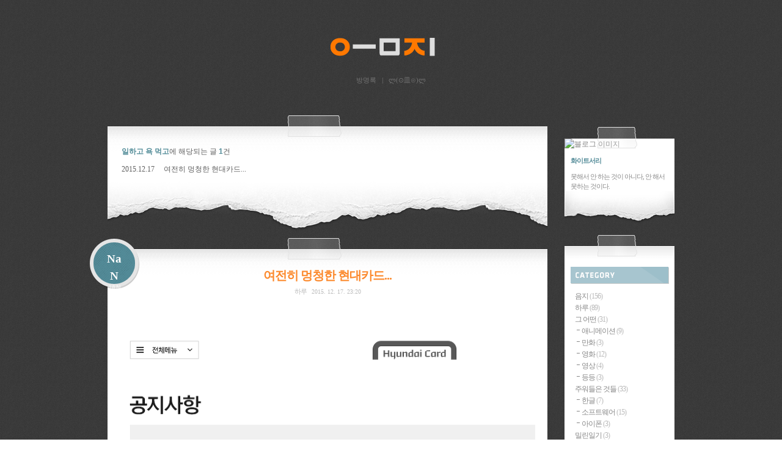

--- FILE ---
content_type: text/html;charset=UTF-8
request_url: https://ishade.tistory.com/tag/%EC%9D%BC%ED%95%98%EA%B3%A0%20%EC%9A%95%20%EB%A8%B9%EA%B3%A0
body_size: 28998
content:
<!DOCTYPE html PUBLIC "-//W3C//DTD XHTML 1.0 Transitional//EN" "http://www.w3.org/TR/xhtml1/DTD/xhtml1-transitional.dtd">
<html xmlns="http://www.w3.org/1999/xhtml">
                                                                <head>
                <script type="text/javascript">if (!window.T) { window.T = {} }
window.T.config = {"TOP_SSL_URL":"https://www.tistory.com","PREVIEW":false,"ROLE":"guest","PREV_PAGE":"","NEXT_PAGE":"","BLOG":{"id":296684,"name":"ishade","title":"음지 - 음지가 있기에 양지는 존재한다.","isDormancy":false,"nickName":"화이트서리","status":"open","profileStatus":"normal"},"NEED_COMMENT_LOGIN":false,"COMMENT_LOGIN_CONFIRM_MESSAGE":"","LOGIN_URL":"https://www.tistory.com/auth/login/?redirectUrl=https://ishade.tistory.com/tag/%25EC%259D%25BC%25ED%2595%2598%25EA%25B3%25A0%2520%25EC%259A%2595%2520%25EB%25A8%25B9%25EA%25B3%25A0","DEFAULT_URL":"https://ishade.net","USER":{"name":null,"homepage":null,"id":0,"profileImage":null},"SUBSCRIPTION":{"status":"none","isConnected":false,"isPending":false,"isWait":false,"isProcessing":false,"isNone":true},"IS_LOGIN":false,"HAS_BLOG":false,"IS_SUPPORT":false,"IS_SCRAPABLE":false,"TOP_URL":"http://www.tistory.com","JOIN_URL":"https://www.tistory.com/member/join","PHASE":"prod","ROLE_GROUP":"visitor"};
window.T.entryInfo = null;
window.appInfo = {"domain":"tistory.com","topUrl":"https://www.tistory.com","loginUrl":"https://www.tistory.com/auth/login","logoutUrl":"https://www.tistory.com/auth/logout"};
window.initData = {};

window.TistoryBlog = {
    basePath: "",
    url: "https://ishade.net",
    tistoryUrl: "https://ishade.tistory.com",
    manageUrl: "https://ishade.tistory.com/manage",
    token: "RBD/F1yCD0HJFGEKytS23LENDlowfVTTKuwHHQz+awKEJdgI/nRAdRkg5qYhn9E2"
};
var servicePath = "";
var blogURL = "";</script>

                
                
                        <!-- BusinessLicenseInfo - START -->
        
            <link href="https://tistory1.daumcdn.net/tistory_admin/userblog/userblog-6598584fae322ab858b1f3eb2944fc6439124d53/static/plugin/BusinessLicenseInfo/style.css" rel="stylesheet" type="text/css"/>

            <script>function switchFold(entryId) {
    var businessLayer = document.getElementById("businessInfoLayer_" + entryId);

    if (businessLayer) {
        if (businessLayer.className.indexOf("unfold_license") > 0) {
            businessLayer.className = "business_license_layer";
        } else {
            businessLayer.className = "business_license_layer unfold_license";
        }
    }
}
</script>

        
        <!-- BusinessLicenseInfo - END -->
<!-- System - START -->

<!-- System - END -->

        <!-- TistoryProfileLayer - START -->
        <link href="https://tistory1.daumcdn.net/tistory_admin/userblog/userblog-6598584fae322ab858b1f3eb2944fc6439124d53/static/plugin/TistoryProfileLayer/style.css" rel="stylesheet" type="text/css"/>
<script type="text/javascript" src="https://tistory1.daumcdn.net/tistory_admin/userblog/userblog-6598584fae322ab858b1f3eb2944fc6439124d53/static/plugin/TistoryProfileLayer/script.js"></script>

        <!-- TistoryProfileLayer - END -->

                
                <meta http-equiv="X-UA-Compatible" content="IE=Edge">
<meta name="format-detection" content="telephone=no">
<script src="//t1.daumcdn.net/tistory_admin/lib/jquery/jquery-3.5.1.min.js" integrity="sha256-9/aliU8dGd2tb6OSsuzixeV4y/faTqgFtohetphbbj0=" crossorigin="anonymous"></script>
<script type="text/javascript" src="//t1.daumcdn.net/tiara/js/v1/tiara-1.2.0.min.js"></script><meta name="referrer" content="always"/>
<meta name="google-adsense-platform-account" content="ca-host-pub-9691043933427338"/>
<meta name="google-adsense-platform-domain" content="tistory.com"/>
<meta name="description" content="못해서 안 하는 것이 아니다, 안 해서 못하는 것이다."/>

    <!-- BEGIN OPENGRAPH -->
    <meta property="og:type" content="website"/>
<meta property="og:url" content="https://ishade.net"/>
<meta property="og:site_name" content="음지 - 음지가 있기에 양지는 존재한다."/>
<meta property="og:title" content="'일하고 욕 먹고' 태그의 글 목록"/>
<meta property="og:description" content="못해서 안 하는 것이 아니다, 안 해서 못하는 것이다."/>
<meta property="og:image" content="https://img1.daumcdn.net/thumb/R800x0/?scode=mtistory2&fname=https%3A%2F%2Ft1.daumcdn.net%2Fcfile%2Ftistory%2F24414C3958DB4F6A14"/>
<meta property="og:article:author" content="'화이트서리'"/>
    <!-- END OPENGRAPH -->

    <!-- BEGIN TWITTERCARD -->
    <meta name="twitter:card" content="summary_large_image"/>
<meta name="twitter:site" content="@TISTORY"/>
<meta name="twitter:title" content="'일하고 욕 먹고' 태그의 글 목록"/>
<meta name="twitter:description" content="못해서 안 하는 것이 아니다, 안 해서 못하는 것이다."/>
<meta property="twitter:image" content="https://img1.daumcdn.net/thumb/R800x0/?scode=mtistory2&fname=https%3A%2F%2Ft1.daumcdn.net%2Fcfile%2Ftistory%2F24414C3958DB4F6A14"/>
    <!-- END TWITTERCARD -->
<script type="module" src="https://tistory1.daumcdn.net/tistory_admin/userblog/userblog-6598584fae322ab858b1f3eb2944fc6439124d53/static/pc/dist/index.js" defer=""></script>
<script type="text/javascript" src="https://tistory1.daumcdn.net/tistory_admin/userblog/userblog-6598584fae322ab858b1f3eb2944fc6439124d53/static/pc/dist/index-legacy.js" defer="" nomodule="true"></script>
<script type="text/javascript" src="https://tistory1.daumcdn.net/tistory_admin/userblog/userblog-6598584fae322ab858b1f3eb2944fc6439124d53/static/pc/dist/polyfills-legacy.js" defer="" nomodule="true"></script>
<link rel="stylesheet" type="text/css" href="https://t1.daumcdn.net/tistory_admin/www/style/font.css"/>
<link rel="stylesheet" type="text/css" href="https://tistory1.daumcdn.net/tistory_admin/userblog/userblog-6598584fae322ab858b1f3eb2944fc6439124d53/static/style/content.css"/>
<link rel="stylesheet" type="text/css" href="https://tistory1.daumcdn.net/tistory_admin/userblog/userblog-6598584fae322ab858b1f3eb2944fc6439124d53/static/pc/dist/index.css"/>
<link rel="stylesheet" type="text/css" href="https://tistory1.daumcdn.net/tistory_admin/userblog/userblog-6598584fae322ab858b1f3eb2944fc6439124d53/static/style/uselessPMargin.css"/>
<script type="text/javascript">(function() {
    var tjQuery = jQuery.noConflict(true);
    window.tjQuery = tjQuery;
    window.orgjQuery = window.jQuery; window.jQuery = tjQuery;
    window.jQuery = window.orgjQuery; delete window.orgjQuery;
})()</script>
<script type="text/javascript" src="https://tistory1.daumcdn.net/tistory_admin/userblog/userblog-6598584fae322ab858b1f3eb2944fc6439124d53/static/script/base.js"></script>
<script type="text/javascript" src="//developers.kakao.com/sdk/js/kakao.min.js"></script>

                
<meta property="fb:app_id" content="614303245248508"/>
<meta http-equiv="Content-Type" content="text/html; charset=utf-8" />
<link rel="alternate" type="application/rss+xml" title="음지 - 음지가 있기에 양지는 존재한다." href="https://ishade.tistory.com/rss" />
<link rel="stylesheet" media="screen" type="text/css" href="https://tistory1.daumcdn.net/tistory/296684/skin/style.css?_version_=1458138957" />
<link rel="stylesheet" media="print" type="text/css" href="https://tistory1.daumcdn.net/tistory/296684/skin/images/print.css?_version_=1458138957" />
<link rel="shortcut icon" href="https://ishade.net/favicon.ico" />
<title>음지 - 음지가 있기에 양지는 존재한다. :: '일하고 욕 먹고' 태그의 글 목록</title>
<script type="text/javascript">
//<![CDATA[
(function(){
	var getElementsByClassName = function(clsName){
		var arr = [], elems = document.getElementsByTagName('*');
		for(var i = 0; (elem = elems[i]); i++){
			if(elem.className == clsName){
				arr.push(elem);
			}
		}
		return arr;
	}
	var MONTH = ['','JAN','FEB','MAR','APR','MAY','JUN','JUL','AUG','SEP','OCT','NOV','DEC'];
	var renderDate = function(){
		var targetElems = getElementsByClassName('box-date-value');
		for (var i=targetElems.length; i--;) {
			var date = targetElems[i].innerHTML;
			var month = parseInt(date.substr(5, 2), 10);
			var day = parseInt(date.substr(8, 2), 10);
			var html = '<span class="txt_day">' + day + '</span>';
			html += '<span class="txt_month month' + month + '">' + MONTH[month] + '</span>';
			targetElems[i].parentNode.innerHTML = html;
		}
	}
	if(typeof window.addEventListener != 'undefined'){
		window.addEventListener('load', renderDate, false);
	}else if(typeof window.attachEvent != 'undefined'){
		window.attachEvent('onload', renderDate);
	}
})();
//]]>
</script>

                
                
                <link rel="stylesheet" type="text/css" href="https://tistory1.daumcdn.net/tistory_admin/userblog/userblog-6598584fae322ab858b1f3eb2944fc6439124d53/static/style/revenue.css"/>
<link rel="canonical" href="https://ishade.net"/>

<!-- BEGIN STRUCTURED_DATA -->
<script type="application/ld+json">
    {"@context":"http://schema.org","@type":"WebSite","url":"/","potentialAction":{"@type":"SearchAction","target":"/search/{search_term_string}","query-input":"required name=search_term_string"}}
</script>
<!-- END STRUCTURED_DATA -->
<link rel="stylesheet" type="text/css" href="https://tistory1.daumcdn.net/tistory_admin/userblog/userblog-6598584fae322ab858b1f3eb2944fc6439124d53/static/style/dialog.css"/>
<link rel="stylesheet" type="text/css" href="//t1.daumcdn.net/tistory_admin/www/style/top/font.css"/>
<link rel="stylesheet" type="text/css" href="https://tistory1.daumcdn.net/tistory_admin/userblog/userblog-6598584fae322ab858b1f3eb2944fc6439124d53/static/style/postBtn.css"/>
<link rel="stylesheet" type="text/css" href="https://tistory1.daumcdn.net/tistory_admin/userblog/userblog-6598584fae322ab858b1f3eb2944fc6439124d53/static/style/tistory.css"/>
<script type="text/javascript" src="https://tistory1.daumcdn.net/tistory_admin/userblog/userblog-6598584fae322ab858b1f3eb2944fc6439124d53/static/script/common.js"></script>

                
                </head>
                                                <body>
                
                
                

	
		<div id="container">
			<div id="header">
				<h1><a href="https://ishade.net/">음지 - 음지가 있기에 양지는 존재한다.</a></h1>
				<strong class="screen_out">블로그 메뉴</strong>
				<div class="list_blogmenu">
					<ul>
  <li class="t_menu_guestbook first"><a href="/guestbook" target="">방명록</a></li>
  <li class="t_menu_admin last"><a href="/manage" target="">ლ(⊙皿⊙)ლ</a></li>
</ul>
				</div>
			</div>
			<!-- header close -->
			<hr />

			<div id="content">
				<!-- 검색 결과 리스트 -->
				
					<div class="box_search box">
						<div class="titleWrap">
							<h2 class="screen_out">검색결과 리스트</h2>
							<div class="layer_tape"></div>
							<div class="wrap_search">
								<h3><strong class="txt_em">일하고 욕 먹고</strong>에 해당되는 글 <strong class="txt_em">1</strong>건</h3>
								<ul class="list_search">
									
										<li>
											<span class="date">2015.12.17</span>
											<a href="/220">여전히 멍청한 현대카드...</a>
											<span class="cnt"></span>
										</li>
									
								</ul>
							</div>
						</div>
					</div>
				<div class="wrap_box_bottom"></div>
				

				<!-- 검색 결과 댓글 리스트 -->
				

				<!-- 위치로그 -->
				

				<!-- 태그 -->
				

				<!-- 방명록 -->
				<!-- 방명록 .. 글쓰기 -->
				

				<!-- 공지사항 -->
				

				<!-- 보호글 -->
				

				                
                    
				<div class="wrap_entry">
					<div class="box_date">
						<span class="box-date-value" style="display:none;">2015. 12. 17. 23:20</span>
						<!--
						<span class="txt_day">1</span>
						<span class="txt_month month1">JAN</span>
						-->
					</div>
						<h2 class="screen_out">글</h2>
						<div class="box entry wrap_box">
							<div class="titleWrap">
								<div class="layer_tape"></div>
								<h3 class="tit"><a href="/220" class="link">여전히 멍청한 현대카드...</a></h3>
								<div class="category">
									<span class="link"><a href="/category/%ED%95%98%EB%A3%A8">하루</a></span>
									<span class="date">2015. 12. 17. 23:20</span>
								</div>
								<div class="desc">
									            <!-- System - START -->

<!-- System - END -->

            <div class="tt_article_useless_p_margin contents_style"><p><br /></p><p style="text-align: center; clear: none; float: none;"><span class="imageblock" style="display: inline-block; width: 720px;  height: auto; max-width: 100%;"><img src="https://t1.daumcdn.net/cfile/tistory/266C8E365672C3CE27" style="" srcset="https://img1.daumcdn.net/thumb/R1280x0/?scode=mtistory2&fname=https%3A%2F%2Ft1.daumcdn.net%2Fcfile%2Ftistory%2F266C8E365672C3CE27" width="720" height="836" filename="이무슨개소리야.PNG" filemime="image/jpeg"/></span></p><p><a href="https://www.hyundaicard.com/cpl/en/CPLEN0302.hc?eep_cms_key=61571" target="_blank" class="tx-link">https://www.hyundaicard.com/cpl/en/CPLEN0302.hc?eep_cms_key=61571</a></p><p><br /></p><p>이게 무슨 개소리야...</p><p>Non Active-X라고 해서</p><p>'오! 드디어 홈페이지 들어올 때 이상한 거 안 깔아도 되나?'&nbsp;<span style="line-height: 1.5;">했는데...</span></p><p><span style="line-height: 1.5;"><br /></span></p><p><span style="line-height: 1.5;">개뿔...</span></p><p><span style="line-height: 1.5;">그냥 통으로 깔라는 소리.</span></p><p><span style="line-height: 1.5;">차라리 공지사하으로 올리지 말던가.</span></p><p>ㅋ</p><p><br /></p><p>사람들이 뭘 원하는지 정말 모르는 건가.</p><p>이젠 안타깝다.</p></div>
            <!-- System - START -->

<!-- System - END -->

<div class="container_postbtn #post_button_group">
  <div class="postbtn_like"><script>window.ReactionButtonType = 'reaction';
window.ReactionApiUrl = '//ishade.tistory.com/reaction';
window.ReactionReqBody = {
    entryId: 220
}</script>
<div class="wrap_btn" id="reaction-220" data-tistory-react-app="Reaction"></div><div class="wrap_btn wrap_btn_share"><button type="button" class="btn_post sns_btn btn_share" aria-expanded="false" data-thumbnail-url="https://img1.daumcdn.net/thumb/R800x0/?scode=mtistory2&amp;fname=https%3A%2F%2Ft1.daumcdn.net%2Fcfile%2Ftistory%2F266C8E365672C3CE27" data-title="여전히 멍청한 현대카드..." data-description="https://www.hyundaicard.com/cpl/en/CPLEN0302.hc?eep_cms_key=61571 이게 무슨 개소리야...Non Active-X라고 해서'오! 드디어 홈페이지 들어올 때 이상한 거 안 깔아도 되나?' 했는데... 개뿔...그냥 통으로 깔라는 소리.차라리 공지사하으로 올리지 말던가.ㅋ 사람들이 뭘 원하는지 정말 모르는 건가.이젠 안타깝다." data-profile-image="https://t1.daumcdn.net/cfile/tistory/24414C3958DB4F6A14" data-profile-name="화이트서리" data-pc-url="https://ishade.net/220" data-relative-pc-url="/220" data-blog-title="음지 - 음지가 있기에 양지는 존재한다."><span class="ico_postbtn ico_share">공유하기</span></button>
  <div class="layer_post" id="tistorySnsLayer"></div>
</div><div class="wrap_btn wrap_btn_etc" data-entry-id="220" data-entry-visibility="public" data-category-visibility="public"><button type="button" class="btn_post btn_etc2" aria-expanded="false"><span class="ico_postbtn ico_etc">게시글 관리</span></button>
  <div class="layer_post" id="tistoryEtcLayer"></div>
</div></div>
<button type="button" class="btn_menu_toolbar btn_subscription #subscribe" data-blog-id="296684" data-url="https://ishade.net/220" data-device="web_pc" data-tiara-action-name="구독 버튼_클릭"><em class="txt_state"></em><strong class="txt_tool_id">음지 - 음지가 있기에 양지는 존재한다.</strong><span class="img_common_tistory ico_check_type1"></span></button>            <div class="postbtn_ccl" data-ccl-type="5" data-ccl-derive="3">
                <a href="https://creativecommons.org/licenses/by-nc-sa/4.0/deed.ko" target="_blank" class="link_ccl" rel="license">
                    <span class="bundle_ccl">
                        <span class="ico_postbtn ico_ccl1">저작자표시</span> <span class="ico_postbtn ico_ccl2">비영리</span> <span class="ico_postbtn ico_ccl4">동일조건</span> 
                    </span>
                    <span class="screen_out">(새창열림)</span>
                </a>
            </div>
            <!--
            <rdf:RDF xmlns="https://web.resource.org/cc/" xmlns:dc="https://purl.org/dc/elements/1.1/" xmlns:rdf="https://www.w3.org/1999/02/22-rdf-syntax-ns#">
                <Work rdf:about="">
                    <license rdf:resource="https://creativecommons.org/licenses/by-nc-sa/4.0/deed.ko" />
                </Work>
                <License rdf:about="https://creativecommons.org/licenses/by-nc-sa/4.0/deed.ko">
                    <permits rdf:resource="https://web.resource.org/cc/Reproduction"/>
                    <permits rdf:resource="https://web.resource.org/cc/Distribution"/>
                    <requires rdf:resource="https://web.resource.org/cc/Notice"/>
                    <requires rdf:resource="https://web.resource.org/cc/Attribution"/>
                    <permits rdf:resource="https://web.resource.org/cc/DerivativeWorks"/>
<requires rdf:resource="https://web.resource.org/cc/ShareAlike"/>
<prohibits rdf:resource="https://web.resource.org/cc/CommercialUse"/>

                </License>
            </rdf:RDF>
            -->  <div data-tistory-react-app="SupportButton"></div>
</div>

								</div>
								<!--div class="author">
									<span class="txt">posted by </span>
								</div-->

								
								<div class="wrap_edit">
									<h4 class="screen_out">설정</h4>

<!-- facebook comment start -->
<div class="fb-comments" data-href="http://ishade.net/220" data-width="680" data-num-posts="5"></div>
<!-- facebook comment end -->
									<div class="admin">
										<div class="f_l">
										
										</div>
										<div class="f_r">
											<a href="#tb" onclick="">
												
											</a>
											<a href="#rp" onclick="">
												
											</a>
										</div>

									</div>
									<h4 class="screen_out">트랙백</h4>
									
									<h4 class="screen_out">댓글</h4>
									<div data-tistory-react-app="Namecard"></div>
								</div>
							</div><!-- titleWrap clase -->
						</div><!-- entry close -->
					<div class="wrap_box_bottom"></div>
				</div>
				
                    
                

				
					<div class="paging">
						<span class="inner">
							<a  class="no-more-prev link_prev" id="prevPage">이전</a>
								<span class="numbox">
									
									<span class="num"><a href="/tag/%EC%9D%BC%ED%95%98%EA%B3%A0%20%EC%9A%95%20%EB%A8%B9%EA%B3%A0?page=1"><span class="selected">1</span></a></span>
									
								</span>
							<a  class="no-more-next link_next" id="nextPage">다음</a>
						</span>
					</div>
				

				<div class="footMenu">
					<a href="https://ishade.tistory.com/location">지역로그</a> :
					<a href="https://ishade.tistory.com/tag">태그</a> :
					<a href="https://ishade.net/media">미디어로그</a> :
					<a href="https://ishade.tistory.com/guestbook">방명록</a> :
					<a href="https://ishade.tistory.com/manage">관리자</a> :
					<a href="https://ishade.tistory.com/manage/entry/post">글쓰기</a>
				</div>

				<div class="copyright">
					<a href="https://ishade.net/"> 화이트서리</a>'s Blog is powered by
					<a href="http://daum.net" onclick="window.open(this.href); return false">Daum</a> &amp; Tattertools / Designed by <a href="http://tistory.com" onclick="window.open(this.href); return false">Tistory</a>
				</div>

			</div>
			<!-- content close -->
			<hr />

			<div class="wrap_side">
				<div id="sidebar">
					<h2 class="screen_out">사이드 메뉴</h2>
					
						<!-- 블로그 이미지 모듈 -->
						<div class="wrap_layertape">
							<div class="box box_sidebar">
								<div class="side_blogimg_tape"></div>
								<div class="blogimg"><img alt="블로그 이미지" src="https://t1.daumcdn.net/cfile/tistory/24414C3958DB4F6A14"/></div>
								<div class="blogdesc">
									<strong class="userid">화이트서리</strong>
									<div class="desc">못해서 안 하는 것이 아니다, 안 해서 못하는 것이다.</div>
								</div>
							</div>
							<div class="box_bottom"></div>
						</div>
						
						<!-- 카테고리 모듈 -->
						<div class="wrap_layertape">
							<div class="box_top"></div>
							<div class="box box_sidebar">
								<div class="side_layer_tape"></div>
								<div class="box_category">
									<div class="wrap_tit">
										<h3 class="tit_side tit_category">CATEGORY</h3>
									</div>
									<ul class="tt_category"><li class=""><a href="/category" class="link_tit"> 음지 <span class="c_cnt">(156)</span> </a>
  <ul class="category_list"><li class=""><a href="/category/%ED%95%98%EB%A3%A8" class="link_item"> 하루 <span class="c_cnt">(89)</span> </a></li>
<li class=""><a href="/category/%EA%B7%B8%20%EC%96%B4%EB%96%A4" class="link_item"> 그 어떤 <span class="c_cnt">(31)</span> </a>
  <ul class="sub_category_list"><li class=""><a href="/category/%EA%B7%B8%20%EC%96%B4%EB%96%A4/%EC%95%A0%EB%8B%88%EB%A9%94%EC%9D%B4%EC%85%98" class="link_sub_item"> 애니메이션 <span class="c_cnt">(9)</span> </a></li>
<li class=""><a href="/category/%EA%B7%B8%20%EC%96%B4%EB%96%A4/%EB%A7%8C%ED%99%94" class="link_sub_item"> 만화 <span class="c_cnt">(3)</span> </a></li>
<li class=""><a href="/category/%EA%B7%B8%20%EC%96%B4%EB%96%A4/%EC%98%81%ED%99%94" class="link_sub_item"> 영화 <span class="c_cnt">(12)</span> </a></li>
<li class=""><a href="/category/%EA%B7%B8%20%EC%96%B4%EB%96%A4/%EC%98%81%EC%83%81" class="link_sub_item"> 영상 <span class="c_cnt">(4)</span> </a></li>
<li class=""><a href="/category/%EA%B7%B8%20%EC%96%B4%EB%96%A4/%EB%93%B1%EB%93%B1" class="link_sub_item"> 등등 <span class="c_cnt">(3)</span> </a></li>
</ul>
</li>
<li class=""><a href="/category/%EC%A3%BC%EC%9B%8C%EB%93%A4%EC%9D%80%20%EA%B2%83%EB%93%A4" class="link_item"> 주워들은 것들 <span class="c_cnt">(33)</span> </a>
  <ul class="sub_category_list"><li class=""><a href="/category/%EC%A3%BC%EC%9B%8C%EB%93%A4%EC%9D%80%20%EA%B2%83%EB%93%A4/%ED%95%9C%EA%B8%80" class="link_sub_item"> 한글 <span class="c_cnt">(7)</span> </a></li>
<li class=""><a href="/category/%EC%A3%BC%EC%9B%8C%EB%93%A4%EC%9D%80%20%EA%B2%83%EB%93%A4/%EC%86%8C%ED%94%84%ED%8A%B8%EC%9B%A8%EC%96%B4" class="link_sub_item"> 소프트웨어 <span class="c_cnt">(15)</span> </a></li>
<li class=""><a href="/category/%EC%A3%BC%EC%9B%8C%EB%93%A4%EC%9D%80%20%EA%B2%83%EB%93%A4/%EC%95%84%EC%9D%B4%ED%8F%B0" class="link_sub_item"> 아이폰 <span class="c_cnt">(3)</span> </a></li>
</ul>
</li>
<li class=""><a href="/category/%EB%B0%80%EB%A6%B0%EC%9D%BC%EA%B8%B0" class="link_item"> 밀린일기 <span class="c_cnt">(3)</span> </a></li>
<li class=""><a href="/category/%EC%9E%90%EC%9E%98%ED%95%9C" class="link_item"> 자잘한 <span class="c_cnt">(0)</span> </a></li>
<li class=""><a href="/category/%2B" class="link_item"> + <span class="c_cnt">(0)</span> </a></li>
</ul>
</li>
</ul>

								</div>
							</div>
							<div class="box_bottom"></div>
						</div>
						
						<!-- 검색 모듈 -->
						<div class="box_search">
							
								<input type="text" name="search" value="" onkeypress="if (event.keyCode == 13) { try {
    window.location.href = '/search' + '/' + looseURIEncode(document.getElementsByName('search')[0].value);
    document.getElementsByName('search')[0].value = '';
    return false;
} catch (e) {} }" class="tf" />
								<input value="검색" type="button" onclick="try {
    window.location.href = '/search' + '/' + looseURIEncode(document.getElementsByName('search')[0].value);
    document.getElementsByName('search')[0].value = '';
    return false;
} catch (e) {}" class="btn"/>
							
						</div>
						
						<!-- 최근 포스트 모듈 -->
						<div class="wrap_layertape">
							<div class="box_top"></div>
							<div class="box_sidebar">
								<div class="side_layer_tape"></div>
								<div class="box_side">
									<div class="wrap_tit">
										<h3 class="tit_side tit_recentpost">RECENT POSTS</h3>
									</div>
									<ul>
										
									</ul>
								</div>
							</div>
							<div class="box_bottom"></div>
						</div>
						
						<!-- 최근 댓글 모듈 -->
						<div class="wrap_layertape">
							<div class="box_top"></div>
							<div class="box_sidebar">
								<div class="side_layer_tape"></div>
								<div class="box_side">
									<div class="wrap_tit">
										<h3 class="tit_side tit_recencomment">RECENT COMMENT</h3>
									</div>
									<ul id="recentComments">
										
									</ul>
								</div>
							</div>
							<div class="box_bottom"></div>
						</div>
						
						<!-- 카운터 모듈 -->
						<div class="wrap_counter">
							<h3 class="hidden">COUNTER</h3>
							<div class="counter">
								<span class="total"></span><span class="counter_num"></span>
							</div>
							<div class="counter">
								<span class="today"></span><span class="counter_num"></span>
							</div>
							<div class="counter">
								<span class="yesterday"></span><span class="counter_num"></span>
							</div>
						</div>
						
				</div><!-- box close -->

				<div id="footer">
					<!-- 배너 모듈 - 티스토리 -->
					<a href="http://www.tistory.com" class="btn_tistory">tistory</a>
					<!-- RSS 링크 -->
					<a href="https://ishade.tistory.com/rss" onclick="window.open(this.href); return false" class="btn_rss">rss</a>
				</div><!-- footer close -->
			</div><!-- wrap_side close -->
		</div><!-- container close -->
	
<div class="#menubar menu_toolbar ">
  <h2 class="screen_out">티스토리툴바</h2>
</div>
<div class="#menubar menu_toolbar "></div>
<div class="layer_tooltip">
  <div class="inner_layer_tooltip">
    <p class="desc_g"></p>
  </div>
</div>
<div id="editEntry" style="position:absolute;width:1px;height:1px;left:-100px;top:-100px"></div>


                        <!-- CallBack - START -->
        <script>                    (function () { 
                        var blogTitle = '음지 - 음지가 있기에 양지는 존재한다.';
                        
                        (function () {
    function isShortContents () {
        return window.getSelection().toString().length < 30;
    }
    function isCommentLink (elementID) {
        return elementID === 'commentLinkClipboardInput'
    }

    function copyWithSource (event) {
        if (isShortContents() || isCommentLink(event.target.id)) {
            return;
        }
        var range = window.getSelection().getRangeAt(0);
        var contents = range.cloneContents();
        var temp = document.createElement('div');

        temp.appendChild(contents);

        var url = document.location.href;
        var decodedUrl = decodeURI(url);
        var postfix = ' [' + blogTitle + ':티스토리]';

        event.clipboardData.setData('text/plain', temp.innerText + '\n출처: ' + decodedUrl + postfix);
        event.clipboardData.setData('text/html', '<pre data-ke-type="codeblock">' + temp.innerHTML + '</pre>' + '출처: <a href="' + url + '">' + decodedUrl + '</a>' + postfix);
        event.preventDefault();
    }

    document.addEventListener('copy', copyWithSource);
})()

                    })()</script>

        <!-- CallBack - END -->

                
                <div style="margin:0; padding:0; border:none; background:none; float:none; clear:none; z-index:0"></div>
<script type="text/javascript" src="https://tistory1.daumcdn.net/tistory_admin/userblog/userblog-6598584fae322ab858b1f3eb2944fc6439124d53/static/script/common.js"></script>
<script type="text/javascript">window.roosevelt_params_queue = window.roosevelt_params_queue || [{channel_id: 'dk', channel_label: '{tistory}'}]</script>
<script type="text/javascript" src="//t1.daumcdn.net/midas/rt/dk_bt/roosevelt_dk_bt.js" async="async"></script>

                
                <script>window.tiara = {"svcDomain":"user.tistory.com","section":"블로그","trackPage":"태그목록_보기","page":"태그","key":"296684","customProps":{"userId":"0","blogId":"296684","entryId":"null","role":"guest","trackPage":"태그목록_보기","filterTarget":false},"entry":null,"kakaoAppKey":"3e6ddd834b023f24221217e370daed18","appUserId":"null","thirdProvideAgree":null}</script>
<script type="module" src="https://t1.daumcdn.net/tistory_admin/frontend/tiara/v1.0.6/index.js"></script>
<script src="https://t1.daumcdn.net/tistory_admin/frontend/tiara/v1.0.6/polyfills-legacy.js" nomodule="true" defer="true"></script>
<script src="https://t1.daumcdn.net/tistory_admin/frontend/tiara/v1.0.6/index-legacy.js" nomodule="true" defer="true"></script>

                </body>
</html>

--- FILE ---
content_type: text/css
request_url: https://tistory1.daumcdn.net/tistory/296684/skin/style.css?_version_=1458138957
body_size: 6226
content:
@charset "utf-8";
/* 반드시 들어가야 하는 스타일 시작 */

/* reset */
body,div,dl,dt,dd,ul,ol,li,h1,h2,h3,h4,h5,h6,pre,code,form,fieldset,legend,textarea,blockquote,th,td,input,select,textarea,button {margin:0;padding:0;}
fieldset,img {border:0 none;}
dl,ul,ol,menu,li {list-style:none;}
blockquote, q {quotes: none;}
blockquote:before, blockquote:after,q:before, q:after {content: '';content: none;}

/* 본문 공통 */
input,select,textarea,button {vertical-align:middle;}
button {border:0 none;background-color:transparent;cursor:pointer;}
body,th,td,input,select,textarea,button,h1,h2,h3,h4,h5,h6 {font:12px/1.5 '돋움',dotum,Tahoma,AppleGothic,Sans-serif;color:#898989;}
a {color:#898989;text-decoration:none;cursor:pointer;}
a:active, a:hover {text-decoration:none;}
address,caption,cite,code,dfn,em,var {font-style:normal;font-weight:normal;}
hr {display:none;}

.f_l {float:left;}
.f_r {float:right;}
.screen_out {overflow:hidden;position:absolute;left:-9999in;width:0;height:0;font-size:0;line-height:0;}
.screen_hide {font-size:0;line-height:0;visibility:hidden;}
.box {background:url(images/bg_content.gif) repeat 0 0;}
.check {float:left;width:13px;height:13px;}
.hidden {overflow:hidden;position:absolute;left:-9999in;width:0;height:0;font-size:0;line-height:0;}
/* 버튼 */
.btn {display:block;overflow:hidden;border:0 none;font:0/0 arial;text-indent:-9999em;cursor:pointer;}
.btn_submit {width:68px;height:25px;background:url(images/btn_confirm.gif) no-repeat 0 0;}
.btn_submit_b {width:68px;height:25px;margin:0 auto;background:url(images/btn_confirm_b.gif) no-repeat 0 0;}
.btn_edit {;width:49px;height:13px;margin-right:3px;background:url(images/btn_edit.gif) 0 0 no-repeat;}
.btn_reply {;width:37px;height:13px;background:url(images/btn_reply.gif) 0 0 no-repeat;}
.btn_addr{width:34px;height:13px;margin-right:3px;background:url(images/btn_addr.gif) 0 0 no-repeat;}

/* ******* layout ******* */
body {
	background-color:/*@background-color=*/#fff/*@*/;
	background-image:/*@background-image=*/url("images/bodybg.gif")/*@*/;
	background-repeat:/*@background-image-repeat=*/repeat/*@*/;
	background-position:/*@background-image-position=*/0 0/*@*/;
}
#container {
	width:/*@post-width:208=*/928px/*@*/;
	margin:0 auto;
	padding:0;
	color:#898989;
	font:12px/1.5 Dotum;
	word-wrap: break-word;
}
#container:after {display:block;content:'.';visibility:hidden;clear:both;font-size:0;line-height:0;}
#header {
	padding:/*@title-height:-47=padding-top:*/59px/*@*/ 0 68px;
	font-family:/*@title-font-family=*/Tahoma/*@*/;
	font-size:/*@title-font-size=*/45px/*@*/;
	color:/*@title-color=*/#000/*@*/;
	background:
	/*@title-background-color=*/transparent/*@*/
	/*@title-background-image=*/none/*@*/
	/*@title-background-image-position=*/center center/*@*/
	/*@title-background-image-repeat=*/no-repeat/*@*/;
	clear:both;
}
#content {
	float:left;
	width:/*@post-width=*/720px/*@*/;
}
.module {margin-bottom:20px;}
.wrap_side {float:right;width:180px;}
.wrap_side #sidebar {position:relative;width:180px;}
.wrap_side .box_shadow_right {width:212px;background:url(images/bg_shadow_right.png) repeat-y right top;}

.wrap_side .box {width:210px;}
.wrap_side .box_shadow_bot {width:212px;height:2px;padding:0;font-size:0;background:url(images/bg_shadow_side.png) no-repeat right bottom;}

.wrap_side #footer {width:180px;padding:16px 0 20px 0;}

/* ***** Header ***** */
/* title */
#header h1 {}
#header h1 a {display:block;width:408px;height:45px;margin:0 auto;font:0/0 arial;background:url(images/title.png) center top no-repeat;text-indent:-9999em;}
* html #header h1 a {background-image: none;filter: progid:DXImageTransform.Microsoft.AlphaImageLoader(src='http://i1.daumcdn.net/cfs.tistory/blog/skin/tis_photoEssay/images/title.png', sizingMethod='crop');}
#header h1 a:hover {text-decoration:none;}

/* blog menu */
#header .list_blogmenu {padding:20px 0 0;font-size:10px;text-align:center;}
#header .list_blogmenu li {display:inline;margin-right:7px;padding-left:10px;background:url(images/ico_bar.gif) no-repeat 0 1px;}
#header .list_blogmenu a {font:11px/12px Verdana;color:#747474;white-space:nowrap;}
#header .list_blogmenu .first {padding:0;background:0 none;}
#header .list_blogmenu .last {margin-right:0;}

/* ***** content ***** */
#content .tit_menu {margin-bottom:7px;padding:30px 23px 0 23px;font:bold 15px/18px Verdana;color:#538b98;}
#content .box {width:/*@post-width=*/720px/*@*/;padding:0 0 5px;}
#content .box_search {width:/*@post-width=*/720px/*@*/;}
#content .shadow_top {position:absolute;top:0;left:0;width:/*@post-width=*/720px/*@*/;height:20px;background:url(images/bg_gradation1.png) no-repeat 0 0;}
* html #content .shadow_top {_background:none;_filter:progid:DXImageTransform.Microsoft.AlphaImageLoader(src='http://i1.daumcdn.net/cfs.tistory/blog/skin/tis_photoEssay/images/bg_gradation1.png', sizingMethod='crop');}
#content .shadow_bot {position:relative;margin-bottom:20px;}
* html #content .shadow_bot {_background:none;_filter:progid:DXImageTransform.Microsoft.AlphaImageLoader(src='http://i1.daumcdn.net/cfs.tistory/blog/skin/tis_photoEssay/images/bg_gradation2.png', sizingMethod='crop');}
.wrap_box_bottom {width:/*@post-width=*/720px/*@*/;padding:0 0 95px 0;margin:0 0 20px 0;background:url(images/bg_shadow_bottom.png) no-repeat center top;font-size:0;}
* html .wrap_box_bottom {_background:none;_filter:progid:DXImageTransform.Microsoft.AlphaImageLoader(src='http://i1.daumcdn.net/cfs.tistory/blog/skin/tis_photoEssay/images/bg_shadow_bottom.png', sizingMethod='crop');}

/* 검색결과 리스트 */
#content .wrap_search {width:/*@post-width:-46=*/674px/*@*/;margin:0;padding:32px 23px 0 23px;}
#content .wrap_search h3 {color:#5f5f5f;}
#content .wrap_search .txt_em {color:#528c98;}
.wrap_search .list_search {margin-top:11px;}
.wrap_search .list_search li {overflow:hidden;margin-bottom:2px;color:#5f5f5f;word-wrap:break-word;}
.wrap_search .list_search li a {color:#5f5f5f;}
.wrap_search .list_search .date {margin-right:12px;}
.wrap_search .list_search .cnt {}

/* 위치결과 리스트 */
#localog {}
#localog .wrap_location {padding:7px 23px 0 23px;}
.wrap_location div {margin-bottom:8px;}
.wrap_location .spot {display:block;padding-left:27px;font:12px Gulim;color:#898989;background:url(images/ico_location.gif) no-repeat 0 3px;}
.wrap_location .info {padding-left:9px;color:#538b98;background:url(images/ico_location_info.gif) no-repeat 0 3px;}

/* tag */
#content .taglog {padding-bottom:56px;}
.taglog ul {margin-bottom:19px;padding:5px 23px 0 23px;text-align:justify;}
.taglog li {display:inline;}
.taglog li a {line-height:22px;}
.taglog li .cloud1,
.taglog li .cloud2 {font:bold 14px/22px Dotum;color:#84b6c1;}
.taglog li .cloud3,
.taglog li .cloud4 {color:#84b6c1;}
.taglog li .cloud5 {}

/* 방명록 */
#content .wrap_guestbook {width:/*@post-width=*/720px/*@*/;height:1%;/*padding:26px 0 62px 20px;*/}
.wrap_guestwrite .box_inp {overflow:hidden;width:/*@post-width:78=*/798px/*@*/;}
#content .wrap_guestbook .tit_menu {margin:0;background:none;}
.wrap_guestbook .wrap_guestwrite {overflow:hidden;width:/*@post-width:-76=*/644px/*@*/;height:1%;margin:18px 0 36px 23px;padding:12px 14px 11px;background-color:#ccdde1;border:1px solid #92b7c1;}
.wrap_guestwrite div.tf_wrap {float:left;height:19px;overflow:hidden;margin:2px 0 0;border:1px solid #86afba;background-color:#fff;}
.wrap_guestwrite div.tf_wrap .tf {border:0;height:21px;line-height:21px;}
.wrap_guestwrite div.tf_name {width:133px;margin-right:12px;background:#fff url(images/bg_name.gif) no-repeat 6px 5px;}
.wrap_guestwrite div.tf_name .tf {margin-left:30px;width:103px;}
.wrap_guestwrite div.tf_password {width:155px;margin-right:11px;background:#fff url(images/bg_password.gif) no-repeat 7px 5px;}
.wrap_guestwrite div.tf_password .tf {margin-left:52px;width:103px;}
.wrap_guestwrite div.tf_homepage {width:184px;background:#fff url(images/bg_homepage.gif) no-repeat 7px 5px;}
.wrap_guestwrite div.tf_homepage .tf {margin-left:42px;width:150px;}
.wrap_guestwrite .tf_write {width:/*@post-width:-90=*/630px/*@*/;height:55px;margin:0 0 10px 0;padding:5px;clear:both;}
.wrap_guestwrite .wrap_secret {float:right;margin:0 0 7px 8px;padding-top:9px;clear:both;}
.wrap_guestwrite .wrap_secret .check {margin-right:4px;}
.wrap_guestwrite .wrap_secret .txt {float:left;font:11px/15px Dotum;color:#5f5f5f;}
.wrap_guestwrite .btn_submit_b {clear:both;}
#content .wrap_guestlist {width:/*@post-width:-40=*/680px/*@*/;margin-bottom:10px;}
.wrap_guestlist .list_guest li {width:/*@post-width:-60=*/660px/*@*/;margin:0 0 24px 14px;padding:0 10px 22px;}
.wrap_guestlist .list_guest_reply {width:/*@post-width:-80=*/640px/*@*/;}
.wrap_guestlist .list_guest_reply li {width:/*@post-width:-70=*/650px/*@*/;margin:0;padding:13px 0 0 20px;background:url(images/ico_reply.gif) no-repeat 2px 15px;border:0 none;}
.wrap_guestlist .list_guest .btn {margin-top:1px;}
.wrap_guestlist .name {font:bold 12px/14px Dotum;color:#5f5f5f;}
.wrap_guestlist .hiddenComment .name {padding-right:0;}
.wrap_guestlist .name a {font:bold 12px/14px Dotum;color:#222;}
.wrap_guestlist .date {margin-right:7px;font:10px/14px Tahoma;}
.wrap_guestlist .control {}
.wrap_guestlist .desc {width:/*@post-width:-50=*/670px/*@*/;padding-top:9px;line-height:18px;clear:both;word-wrap:break-word;}
.list_guest_reply .desc {width:/*@post-width:-70=*/650px/*@*/};
.wrap_guestlist .guest_secret {height:1%;width:100%;}
.wrap_guestlist .guest_secret .name {font:0/0 sans-serif;margin:0;}
.comment .name {width:/*@post-width:-40=*/680px/*@*/;font-weight:bold;color:#5f5f5f;}

/* 종류별 방명록 글 [##_guest_rep_class_##] */
.guest_general {}
/*.guest_admin {background:url(images/iconAdmin.gif) no-repeat; padding-left:20px;}*/

/* 공지사항 */

/* 글 */
.titleWrap {position:relative;background:url(images/bg_box.gif) repeat-x left top;}
.layer_tape {position:absolute;top:-18px;left:41%;width:88px;height:35px;background:url(images/tape.png) no-repeat 0 0;}
* html .layer_tape {_background:none;_filter:progid:DXImageTransform.Microsoft.AlphaImageLoader(src='http://i1.daumcdn.net/cfs.tistory/blog/skin/tis_photoEssay/images/tape.png', sizingMethod='crop');}
#content .entry {width:/*@post-width=*/720px/*@*/;position:relative;}

.entry .tit {width:/*@post-width=*/720px/*@*/;/*margin:0 20px 11px;*/padding:1px 0;}
.entry .tit .link {display:block;overflow:hidden;width:/*@post-width:-130=*/590px/*@*/;margin:29px auto 0 auto;padding:0 20px;color:/*@post-title-color=*/#FC892C/*@*/;font-family:/*@post-title-font-family=*/Malgun Gothic/*@*/;font-size:/*@post-title-font-size=*/20px/*@*/;font-weight:bold;line-height:1.3em;text-align:center;letter-spacing:-1px;word-wrap:break-word;/*white-space:-moz-pre-wrap;*/text-decoration:none;}
.entry .category {overflow:hidden;margin:0 auto;padding:4px 20px 17px 20px;font:10px/14px Tahoma;color:#bbb;text-align:center;}
* html .entry .category {_background:none;_filter:progid:DXImageTransform.Microsoft.AlphaImageLoader(src='http://i1.daumcdn.net/cfs.tistory/blog/skin/skin18/images/bg_category.png', sizingMethod='crop');}
.entry .category .link {margin-right:5px;font:12px/16px Dotum;word-wrap:break-word;}
.entry .category .link a {font:11px/16px Gulim;color:#bbb;}
.entry .category .date {}
.entry .wrap_edit {padding:0 20px 0 20px;}
* html .entry .wrap_edit {_background:none;_filter:progid:DXImageTransform.Microsoft.AlphaImageLoader(src='http://i1.daumcdn.net/cfs.tistory/blog/skin/skin18/images/bg_gradation2.png', sizingMethod='crop');}
.entry .del {margin-left:3px;}
.wrap_entry {position:relative;}
.box_date {position:absolute;z-index:10;width:55px;top:-18px;left:-30px;height:63px;padding:20px 0 0 28px;background:url(images/cnt_layer.png) no-repeat 0 0;}
* html .box_date {_background:none;_filter:progid:DXImageTransform.Microsoft.AlphaImageLoader(src='http://i1.daumcdn.net/cfs.tistory/blog/skin/tis_photoEssay/images/cnt_layer.png', sizingMethod='crop');}

/*포스트작성날짜부분*/
#content .box_date .txt_month {overflow:hidden;float:left;width:25px;height:19px;margin-left:1px;text-indent:-9999px;}
#content .box_date .txt_day {display:block;width:25px;font-size:19px;font-family:Tahoma;font-weight:bold;color:#fff;line-height:20x;text-align:center;}
#content .box_date .month1 {background:url(images/month_1.png) no-repeat center 0;}
#content .box_date .month2 {background:url(images/month_2.png) no-repeat center 0;}
#content .box_date .month3 {background:url(images/month_3.png) no-repeat center 0;}
#content .box_date .month4 {background:url(images/month_4.png) no-repeat center 0;}
#content .box_date .month5 {background:url(images/month_5.png) no-repeat center 0;}
#content .box_date .month6 {background:url(images/month_6.png) no-repeat center 0;position:relative;left:-2px;width:28px;}
#content .box_date .month7 {background:url(images/month_7.png) no-repeat center 0;position:relative;left:-2px;width:28px;}
#content .box_date .month8 {background:url(images/month_8.png) no-repeat center 0;}
#content .box_date .month9 {background:url(images/month_9.png) no-repeat center 0;}
#content .box_date .month10 {background:url(images/month_10.png) no-repeat center 0;}
#content .box_date .month11 {background:url(images/month_11.png) no-repeat center 0;}
#content .box_date .month12 {background:url(images/month_12.png) no-repeat center 0;}

* html #content .box_date .month1 {_background:none;_filter:progid:DXImageTransform.Microsoft.AlphaImageLoader(src='http://i1.daumcdn.net/cfs.tistory/blog/skin/tis_photoEssay/images/month_1.png', sizingMethod='crop');}
* html #content .box_date .month2 {_background:none;_filter:progid:DXImageTransform.Microsoft.AlphaImageLoader(src='http://i1.daumcdn.net/cfs.tistory/blog/skin/tis_photoEssay/images/month_2.png', sizingMethod='crop');}
* html #content .box_date .month3 {_background:none;_filter:progid:DXImageTransform.Microsoft.AlphaImageLoader(src='http://i1.daumcdn.net/cfs.tistory/blog/skin/tis_photoEssay/images/month_3.png', sizingMethod='crop');}
* html #content .box_date .month4 {_background:none;_filter:progid:DXImageTransform.Microsoft.AlphaImageLoader(src='http://i1.daumcdn.net/cfs.tistory/blog/skin/tis_photoEssay/images/month_4.png', sizingMethod='crop');}
* html #content .box_date .month5 {_background:none;_filter:progid:DXImageTransform.Microsoft.AlphaImageLoader(src='http://i1.daumcdn.net/cfs.tistory/blog/skin/tis_photoEssay/images/month_5.png', sizingMethod='crop');}
* html #content .box_date .month6 {_background:none;_filter:progid:DXImageTransform.Microsoft.AlphaImageLoader(src='http://i1.daumcdn.net/cfs.tistory/blog/skin/tis_photoEssay/images/month_6.png', sizingMethod='crop');}
* html #content .box_date .month7 {_background:none;_filter:progid:DXImageTransform.Microsoft.AlphaImageLoader(src='http://i1.daumcdn.net/cfs.tistory/blog/skin/tis_photoEssay/images/month_7.png', sizingMethod='crop');}
* html #content .box_date .month8 {_background:none;_filter:progid:DXImageTransform.Microsoft.AlphaImageLoader(src='http://i1.daumcdn.net/cfs.tistory/blog/skin/tis_photoEssay/images/month_8.png', sizingMethod='crop');}
* html #content .box_date .month9 {_background:none;_filter:progid:DXImageTransform.Microsoft.AlphaImageLoader(src='http://i1.daumcdn.net/cfs.tistory/blog/skin/tis_photoEssay/images/month_9.png', sizingMethod='crop');}
* html #content .box_date .month10 {_background:none;_filter:progid:DXImageTransform.Microsoft.AlphaImageLoader(src='http://i1.daumcdn.net/cfs.tistory/blog/skin/tis_photoEssay/images/month_10.png', sizingMethod='crop');}
* html #content .box_date .month11 {_background:none;_filter:progid:DXImageTransform.Microsoft.AlphaImageLoader(src='http://i1.daumcdn.net/cfs.tistory/blog/skin/tis_photoEssay/images/month_11.png', sizingMethod='crop');}
* html #content .box_date .month12 {_background:none;_filter:progid:DXImageTransform.Microsoft.AlphaImageLoader(src='http://i1.daumcdn.net/cfs.tistory/blog/skin/tis_photoEssay/images/month_12.png', sizingMethod='crop');}

/*.entry .date {font:10px Tahoma;color:#a3994d;}*/
.entry .admin {overflow:hidden;width:/*@post-width:-58=*/662px/*@*/;padding:5px 0 2px 18px;margin-bottom:16px;font-size:11px;background-color:#f1f1f1;letter-spacing:-1px;}
.entry .admin .admin_bar {padding:0 4px 0 4px;}
.entry .link {padding:0 0 0;font:11px/13px Dotum;letter-spacing:-1px;}
.entry .wrap_name {margin:0;padding:0;}

/* 보호글 */
.entry .wrap_prot {width:/*@post-width:-53=*/667px/*@*/;margin:0 25px 0;padding:26px 0 26px 0;border:1px solid #91b6c0;background-color:#ccdde1;}
.entry .tit_prot {width:/*@post-width:-46=*/674px/*@*/;padding:32px 23px 0 23px;text-align:center;}
.entry .tit_prot a {color:#538B98;font-family:Verdana;font-size:20px;font-weight:bold;letter-spacing:-1px;line-height:1.3em;text-align:center;text-decoration:none;word-wrap: break-word;}
.entry .wrap_prot .text {color:#5e5f61;}

.entry .text {overflow: hidden;line-height:18px;text-align:center;}
.entry .wrap_pass {overflow:hidden;width:255px;margin:4px auto 0;}
.entry .tf_pass {float:left;width:167px;height:23px;margin-right:4px;padding:0 5px;border-left:1px solid #86afba;border-top:1px solid #86afba;border-right:1px solid #86afba;border-bottom:1px solid #86afba;}
.entry .btn_submit {float:left;}

/* 본문 */
.entry .desc {overflow:hidden;width:/*@post-width:-40=*/680px/*@*/;padding:0 0 0 20px;margin-bottom:35px;font-family:/*@post-body-font-family=*/dotum/*@*/;font-size:/*@post-body-font-size=*/12px/*@*/;color:/*@post-body-color=*/#3E3E3E/*@*/;line-height:25px;word-wrap:break-word;letter-spacing:-1px;}
.entry .author {font:11px/13px Dotum;margin-bottom:13px;color:#b1b1b1;}
.entry .author .txt {font:11px Tahoma;}
.entry .tagTrail {margin:0 0 7px 20px;padding:0 0 0 17px;background:url(images/ico_tag.gif) no-repeat 0 2px;letter-spacing:-1px;}
.entry .tagTrail a {font:11px/15px Dotum;color:#9a9a9a;}
.entry .admin .f_r {width:200px;;padding:2px 10px 0 0;}

/* 본문 - 인용구 */


/* 본문 - more / less */
.moreless_fold span,
.moreless_top span,
.moreless_bottom span {display:block;height:9px;font:0/0 arial;text-indent:-9999em;}
.moreless_fold span {width:37px;background:url(images/ico_more.gif) no-repeat 0 0;}
.moreless_top span,
.moreless_bottom span {width:33px;background:url(images/ico_less.gif) no-repeat 0 0;}
.moreless_body { }
.moreless_content {margin:10px 0;}

/* 트랙백, 댓글 */
.entry .trackback {font:10px/12px Tahoma;letter-spacing:0;color:#b2b2b2;}

.trackback .copy {overflow:hidden;width:/*@post-width:-55=*/665px/*@*/;margin-right:15px;text-align:right;}
.trackback .trackback-url {float:left;font:12px Tahoma;color:#5e968d;}
.trackback .list {padding-top:3px;font:11px/1.5 Dotum;}
.trackback .list li {margin-bottom:20px;}
.trackback .list .tit {float:left;width:auto;margin:0 5px 0 0;padding-bottom:3px;background:none;}
.trackback .list .tit a {color:#636363;}
.trackback .list .delete {float:left;width:11px;height:11px;margin-top:3px;font:0/0 arial;background:url(images/btn_close.gif) no-repeat 0 0;text-indent:-9999em;}
.trackback .list .from {overflow:hidden;display:block;width:/*@post-width:-40=*/680px/*@*/;margin-bottom:5px;font:11px Dotum;clear:both;color:#89bcb4;}
.trackback .list .box_from {float:left;}
.trackback .list .date {float:right;}

.trackback .list .name {color:#909090;}
#trackbackCount12 {color:#737373;}
.ico_trackback,
.ico_comment {width:9px;height:8px;padding-left:14px;font-size:10px;letter-spacing:0;}

.ico_trackback {margin-right:14px;background:url(images/ico_trackback.gif) no-repeat 0 0;}
.ico_comment {background:url(images/ico_comment.gif) no-repeat 0 1px;}
.trackback .txt_desc {color:#909090;clear:both;}

.entry .comment {width:/*@post-width:-40=*/680px/*@*/;margin-top:5px;}
.comment .list_comment {margin:0 0 15px 0;}
.comment .list_comment li {margin-top:12px;}
.wrap_info {width:/*@post-width:-40=*/680px/*@*/;}
.comment .desc {width:/*@post-width:-40=*/680px/*@*/;margin:0;padding:5px 0 0 0;font:12px/20px Dotum;color:#5f5f5f;line-height:18px;clear:both;}
.comment .name {width:/*@post-width:-40=*/680px/*@*/;font-weight:bold;color:#5f5f5f;}
.comment .hiddenComment .name {margin-right:0;}
.comment .date {margin-right:7px;font:10px/16px Tahoma;color:#b7b7b7;}
.comment .reply {width:/*@post-width:-71=*/649px/*@*/;margin-top:12px;padding-left:23px;background:url(images/ico_reply.gif) no-repeat 5px 2px;}
.comment .list_comment .list_guest_reply li {width:/*@post-width:-75=*/645px/*@*/;margin:8px 0 0 0;padding:0 0 0 25px;background:url(images/ico_reply.gif) no-repeat 11px 3px;border-top:none;}
.comment .list_comment .list_guest_reply .name {}
.comment .list_comment .list_guest_reply .desc{width:/*@post-width:-65=*/655px/*@*/;}

.comment .wrap_write {width:/*@post-width:-70=*/650px/*@*/;padding:12px 14px 11px;background-color:#ccdde1;border:1px solid #86afba;}
.comment div.tf_wrap {float:left;height:19px;overflow:hidden;margin:5px 0 0;border:1px solid #86afba;background-color:#fff;}
.comment div.tf_wrap .tf {border:0;height:21px;line-height:21px;}
.comment div.tf_name {width:133px;margin-right:12px;background:#fff url(images/bg_name2.gif) no-repeat 8px 5px;}
.comment div.tf_name .tf {margin-left:30px;width:103px;}
.comment div.tf_password {width:155px;margin-right:11px;background:#fff url(images/bg_password2.gif) no-repeat 9px 5px;}
.comment div.tf_password .tf {margin-left:52px;width:103px;}
.comment div.tf_homepage {width:192px;background:#fff url(images/bg_homepage2.gif) no-repeat 9px 5px;}
.comment div.tf_homepage .tf {margin-left:42px;width:150px;}
.comment .tf_desc {float:none;width:/*@post-width:-82=*/638px/*@*/;height:75px;margin:0 0 11px 0;padding:5px;clear:both;}
.comment .wrap_secret {float:right;width:52px;margin:0 0 7px 8px;padding-top:9px;}
.comment .wrap_secret .check {float:left;margin:0 5px 0 0;}
.comment .wrap_secret .txt {float:left;margin-top:1px;font-size:11px;line-height:14px;letter-spacing:-1px;color:#5f5f5f;}

/* 종류별 코멘트 [##_rp_rep_class_##] */
	.rp_general             {}
	.rp_admin               {}
	.rp_secret              {}
/* 비밀 댓글 (로그아웃시 비밀글 표현)    */
	.hiddenComment {}
/* 이미지 아래 캡션 스타일 */
	.cap1                   {}
/* 그림 */
	.imageblock {}
	.imageblock img {}
/* 왼쪽 */
	.left                   { }
/* 가운데 */
	.center                 { }
/* 오른쪽 */
	.right                  { }
/* 그림 2개 배치 */
	.dual                   {margin-bottom:5px;}
/* 그림 3개 배치 */
	.triple                 {margin-bottom:5px;}2012-01-09

/* 키워드 */
	.key1 { cursor: pointer; border-bottom: 1px dotted #ccc;}

/*#uibgmplayer { margin:5px 0 0 5px; width:181px;} */

/* paging */
#content .paging {width:/*@post-width=*/720px/*@*/;padding-top:11px;text-align:center;}
.paging .inner {display:table;display:inline-block;margin:0 auto;text-align:center;}
.paging .numbox {float:left;margin:1px 10px 0 0;font:11px/13px Tahoma;color:#000;background:url(images/line_paging.gif) no-repeat left 2px;}
.paging .num {float:left;cursor:pointer;}
.paging .num a {color:#fff;}
.paging .interword {float:left;color:#737373;} /* 1 ... 10 11 12 페이지중략 */
.paging .interword,
.paging .num span {display:block;padding:0 9px;background:url(images/line_paging.gif) no-repeat right 2px;}
.paging .link_prev,
.paging .link_next {float:left;width:14px;height:15px;font:0/0 arial;text-indent:-9999em;cursor:pointer;}
.paging .link_prev {margin-right:10px;background:url(images/ico_prev.gif) left 0 no-repeat;}
.paging .link_next {background:url(images/ico_next.gif) right 0 no-repeat;}
/* 페이징 - 현재 페이지 */
.paging .num .selected {padding:0 11px 0 9px;font-weight:bold;color:#dd6363;}
.paging .no-more-prev {float:left;width:14px;height:15px;margin-right:10px;cursor:default;}
.paging .no-more-next {float:left;width:14px;height:15px;cursor:default;}
#content .footMenu {width:/*@post-width=*/720px/*@*/;margin-top:17px;text-align:center;}
#content .footMenu a {font:11px/13px Dotum;color:#747474;letter-spacing:-1px;}

/* ***** sidebar ***** */
.wrap_layertape {position:relative;width:180px;padding-top:20px;margin-bottom:10px;}
.wrap_side .side_blogimg_tape {position:absolute;top:-19px;left:30%;width:65px;height:35px;background:url(images/side_tape.png) no-repeat 0 0;}
* html .wrap_side .side_blogimg_tape {background-image: none;filter:progid:DXImageTransform.Microsoft.AlphaImageLoader(src='http://i1.daumcdn.net/cfs.tistory/blog/skin/tis_photoEssay/images/side_tape.png', sizingMethod='crop');}
.wrap_side .side_layer_tape {position:absolute;top:-52px;left:30%;width:65px;height:35px;background:url(images/side_tape.png) no-repeat 0 0;}
* html .wrap_side .side_layer_tape {background-image: none;filter:progid:DXImageTransform.Microsoft.AlphaImageLoader(src='http://i1.daumcdn.net/cfs.tistory/blog/skin/tis_photoEssay/images/side_tape.png', sizingMethod='crop');}
.box_side {padding-left:10px;}
.wrap_side .box_sidebar {position:relative;width:180px;height:1%;background:#fff;}
.wrap_side .wrap_tit {width:161px;height:28px;padding:0 0 10px 0;background:url(images/postit.gif) no-repeat 0 0;text-indent:-999em;}
.tit_side {width:161px;height:28px;background:url(images/tit_side.gif) no-repeat 0 0;}
.box_category .wrap_tit {width:161px;height:28px;background:url(images/category_postit.gif) no-repeat 0 0;}
.box_top {width:180px;height:34px;background:url(images/side_box.gif) repeat-x 0 0;}
.box_bottom {width:180px;height:60px;background:url(images/box_bg_bottom.png) no-repeat scroll 0 0;}
* html .box_bottom  {background-image: none;filter:progid:DXImageTransform.Microsoft.AlphaImageLoader(src='http://i1.daumcdn.net/cfs.tistory/blog/skin/tis_photoEssay/images/box_bg_bottom.png', sizingMethod='crop');}

.wrap_side ul {width:147px;padding:0;margin:0 7px;list-style:none;letter-spacing:-1px;}
.wrap_side li {}
.wrap_side a {font:12px/19px Dotum;}
.wrap_side .date {font:10px/18px Tahoma;padding-left:4px;letter-spacing:0;color:#B9B9B9;}
.wrap_side .cnt {color:#b9b9b9;letter-spacing:0;}
.wrap_side .name {}

/* blog img + blog id */
.blogimg {}
.blogimg img {width:180px;}
.userid {color:#538b98;}
.blogdesc {padding:10px 10px 0 10px;font-size:11px;letter-spacing:-1px;}
.blogdesc .desc {padding-top:10px;}

/* category */
.box_category {padding-left:10px;}
.tit_category {width:161px;background-position:7px 9px;}
.box_category ul {margin-top:1px;}
.box_category ul ul {margin:0;}
.box_category ul li {font-size:11px;}
.box_category ul li li li a {padding-left:11px;background:url(images/bar_category.gif) no-repeat 3px 5px;}
.box_category .selected a { }
.box_category .ib { cursor:pointer;} /* 카테고리 - 이미지 버튼 */
.box_category .branch3 {cursor:pointer;} /* 카테고리 - 트리 셀 */
.box_category .c_cnt {font-family:Dotum;margin-right:3px;color:#b9b9b9;} /* 카테고리 - 카테고리 옆 개수 스타일 */

/* tag */
.tit_tag {width:161px;background-position:7px -17px;}
#sidebar .tagbox .list {overflow:hidden;}
.tagbox .list li {float:left;height:20px;margin-right:4px;}
.tagbox .list li a {font:12px/20px Dotum;white-space:nowrap;}
.tagbox .list li .cloud1,
.tagbox .list li .cloud2 {}
.tagbox .list li .cloud3,
.tagbox .list li .cloud4 {}
.tagbox .list li .cloud5 {}

/* recent posts */
 .tit_recentpost {width:161px;background-position:7px -43px;}

/* recent comment */
.tit_recencomment {width:161px;background-position:7px -194px;}

/* recent trackback */
.tit_trackback {width:161px;background-position:7px -67px;}

/* archive */
.wrap_side .archive {letter-spacing:0;}
.tit_archive  {width:161px;background-position:7px -142px;}

/* calendar */
.wrap_side .calendar {width:170px;padding:0 0 20px 10px;}
.tit_calendar {width:161px;background-position:7px -93px;}

.calendar .cal_month {overflow:hidden;width:92px;margin:0 auto;padding:0 11px 6px 0;} /* 달력 월 표시 */
.calendar .cal_month .prev,
.calendar .cal_month .next {float:left;width:16px;height:11px;margin-top:5px;font:0/0 arial;text-indent:-9999em;}
.calendar .cal_month .prev {margin-right:4px;background:url(images/cal_pre.gif) no-repeat 2px 2px;}
.calendar .cal_month .next {background:url(images/cal_next.gif) no-repeat 8px 2px;}
.calendar .cal_month .now {float:left;margin:1px 7px 0 0;font:bold 11px/16px Tahoma;color:#444;}

.calendar .tbl {width:160px;padding-left:11px;border-collapse:separate;border-spacing:0;}
.calendar .tbl td {height:17px;padding:0;margin:0;}
.calendar .tbl .txt {display:block;width:13px;font:10px/13px Tahoma;color:#7d7d7d;text-align:center;}

.calendar .tbl .cal_week1 {}/* 달력 요일 표시(th 영역) */
.calendar .tbl .cal_week2 {}/* 달력 일요일 표시(th 영역) */
.calendar .tbl .cal_week {}/* 달력 Week(tr 영역)  */
.calendar .tbl .cal_current_week {}/* 달력 Week(tr 영역)  */
.calendar .tbl .cal_day {}/* 달력 Day(td 영역) */

.calendar .tbl .cal_day1 {color:#7d7d7d;}/* 달력 지난 달 날짜 표시(td)   */
.calendar .tbl .cal_day2 {color:#7d7d7d;}/* 달력 다음 달 날짜 표시(td)   */
.calendar .tbl .cal_day3 {color:#7d7d7d;}/* 달력 이번 달 날짜 표시(td) */
.calendar .tbl .cal_day4 .txt {color:#000;}/* 달력 오늘 날짜 표시(td) */
.calendar .tbl .cal_day4 .txt .cal_click {color:#000;}/* 달력 오늘 날짜 표시(td) */
.calendar .tbl .cal_day4 .cal_click {color:#000;}/* 달력 오늘 날짜 표시(td) */
.calendar .tbl .cal_click {font:11px/13px Tahoma;color:#f1631b;}
.calendar .tbl .cal_click:link {}/* 달력 글쓴 날 링크 스타일 */
.calendar .tbl .cal_click:visited {}/* 달력 글쓴 날 링크 스타일 */
.calendar .tbl .cal_click:hover {}/* 달력 글쓴 날 링크 스타일 */

.calendar .tbl .cal_day_sunday {}
.calendar .tbl .cal_day_sunday .txt {margin-left:0;color:#f00;}/* 달력 Day, 일요일 (td 영역)  */

/* notice */
.tit_notice {width:161px;background-position:7px -168px;}

/* link */
.tit_mylink {width:161px;background-position:7px -116px;}

/* counter */
#sidebar .wrap_counter {overflow:hidden;width:180px;margin-top:20px;}
#sidebar .counter {overflow:hidden;width:180px;height:16px;padding:9px 0 0 0;font-size:10px;line-height:14px;font-family:Tahoma;border-bottom:1px solid #4b4b4b;clear:both;}
#sidebar .counter .total {float:left;width:38px;height:16px;background:url(images/txt_total.png) no-repeat 0 0;}
* html #sidebar .counter .total {background-image:none;filter:progid:DXImageTransform.Microsoft.AlphaImageLoader(src='http://i1.daumcdn.net/cfs.tistory/blog/skin/tis_photoEssay/images/txt_total.png', sizingMethod='crop');}
#sidebar .counter .today {float:left;width:38px;height:16px;background:url(images/txt_today.png) no-repeat 0 0;}
* html #sidebar .counter .today {background-image:none;filter:progid:DXImageTransform.Microsoft.AlphaImageLoader(src='http://i1.daumcdn.net/cfs.tistory/blog/skin/tis_photoEssay/images//txt_today.png', sizingMethod='crop');}
#sidebar .counter .yesterday {float:left;width:69px;height:16px;background:url(images/txt_yesterday.png) no-repeat 0 0;}
* html #sidebar .counter .yesterday {background-image:none;filter:progid:DXImageTransform.Microsoft.AlphaImageLoader(src='http://i1.daumcdn.net/cfs.tistory/blog/skin/tis_photoEssay/images/txt_yesterday.png', sizingMethod='crop');}
#sidebar .counter .counter_num {float:right;color:#978ba1;letter-spacing:0;line-height:10px;}

/* search bar */
.wrap_side .box_search {overflow:hidden;width:180px;margin-bottom:20px;background:url(images/bg_search.gif) no-repeat 0 0;}
.wrap_side .box_search .tf {overflow:hidden;display:inline;float:left;width:145px;height:18px;padding:4px 0;margin:0 5px;border:0 none;background:none;}
.wrap_side .box_search .btn {overflow:hidden;float:left;width:25px;height:25px;background:none;}

/* ***** footer ***** */

/* tistory + RSS */
#footer .btn_tistory,
#footer .btn_rss {display:block;overflow:hidden;font:0/0 arial;text-indent:-9999em;}
#footer .btn_tistory {width:99px;height:22px;margin:0 auto 13px auto;background:url(images/tistory.png) no-repeat 0 0;}
* html #footer .btn_tistory {background-image:none;filter:progid:DXImageTransform.Microsoft.AlphaImageLoader(src='http://i1.daumcdn.net/cfs.tistory/blog/skin/tis_photoEssay/images/tistory.png', sizingMethod='crop');}
#footer .btn_rss {width:38px;height:16px;margin:0 auto;background:url(images/rss.png) no-repeat 0 0;}
* html #footer .btn_rss {background-image: none;filter:progid:DXImageTransform.Microsoft.AlphaImageLoader(src='http://i1.daumcdn.net/cfs.tistory/blog/skin/tis_photoEssay/images/rss.png', sizingMethod='crop');}
.copyright {width:/*@post-width=*/720px/*@*/;text-align:center;}
.txt_em {font-weight:bold;}